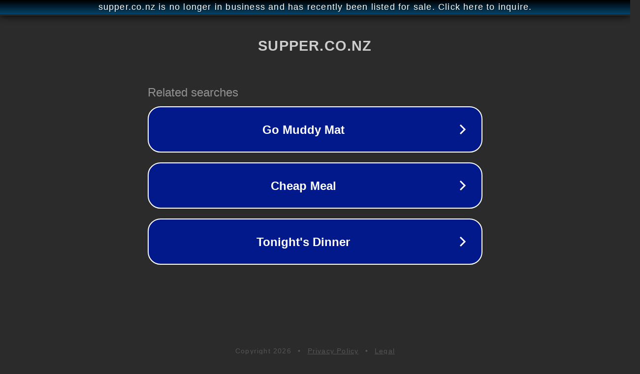

--- FILE ---
content_type: text/html; charset=utf-8
request_url: http://www.supper.co.nz/book-reviews/where-the-rakohu-bone-sings
body_size: 1102
content:
<!doctype html>
<html data-adblockkey="MFwwDQYJKoZIhvcNAQEBBQADSwAwSAJBANDrp2lz7AOmADaN8tA50LsWcjLFyQFcb/P2Txc58oYOeILb3vBw7J6f4pamkAQVSQuqYsKx3YzdUHCvbVZvFUsCAwEAAQ==_HexSOpefrTXd75t8gCUPCbSrDVf1dHLPekj+MmHJso9FjihBFSjT7+DKp3kANUNy/OjR9aDhtZze1FnSvDbGnQ==" lang="en" style="background: #2B2B2B;">
<head>
    <meta charset="utf-8">
    <meta name="viewport" content="width=device-width, initial-scale=1">
    <link rel="icon" href="[data-uri]">
    <link rel="preconnect" href="https://www.google.com" crossorigin>
</head>
<body>
<div id="target" style="opacity: 0"></div>
<script>window.park = "[base64]";</script>
<script src="/bSdmbLCge.js"></script>
</body>
</html>
